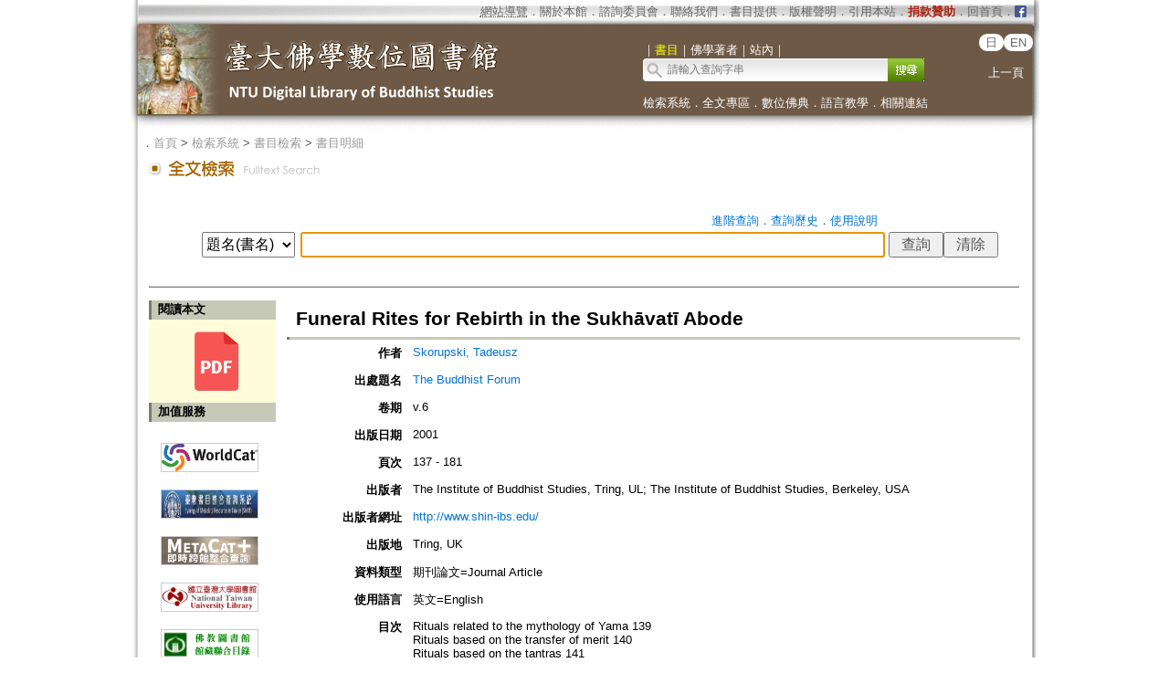

--- FILE ---
content_type: text/html;charset=utf-8
request_url: https://buddhism.lib.ntu.edu.tw/search/search_detail.jsp?seq=609313&comefrom=authorinfo
body_size: 17410
content:







<html>
<head>

	<!-- Global site tag (gtag.js) - Google Analytics -->
	<script async src="https://www.googletagmanager.com/gtag/js?id=G-W1HN00TY2L"></script>
	<script src="https://buddhism.lib.ntu.edu.tw/common/gtag.js" type="text/javascript"></script>
	<base href="https://buddhism.lib.ntu.edu.tw/" >
	<meta http-equiv="Content-Type" content="text/html; charset=utf-8">
	<meta http-equiv="Access-Control-Allow-Origin" content="*" />
 	<link rel="SHORTCUT ICON" href="images/weblogo.ico">
	<script src="jquery.js" type="text/javascript"></script>
	<script src="jquery-ui.js"></script>
	<script src="javascript.js" type="text/javascript"></script>
	<link rel="stylesheet" href="jquery-ui.css" />
	
	<link rel=stylesheet type="text/css" href="style_v1.css">
	<link type="text/css" rel="stylesheet" href="lightbox.css">
	<link rel=stylesheet type="text/css" href="dropdown-menu.css">
	<script type="text/javascript" src="dropdown-menu.js"></script>
	<link rel=stylesheet type="text/css" href="scrollup.css">
	<script src="scrollup.js" type="text/javascript"></script>
	<script src="jquery.cookie.js"></script>
	<script type="text/javascript" src="jquery.numeric.js"></script>
	<link rel=stylesheet type="text/css" href="style.css"> 
	
	<!--  citation information for google scholar Start-->
	
	
	<link rel="schema.DC" href="http://purl.org/DC/elements/1.1/" />
	<meta name="citation_title" content="Funeral Rites for Rebirth in the Sukhāvatī Abode" \><meta name="DC.title" content="Funeral Rites for Rebirth in the Sukhāvatī Abode" \>
	<meta name="citation_author" content="Skorupski, Tadeusz" \><meta name="DC.creator" content="Skorupski, Tadeusz" />
	<meta name="citation_journal_title" content="The Buddhist Forum" \><meta name="DC.source" content="The Buddhist Forum" />
	<meta name="citation_volume" content="6" \>
	<meta name="citation_date" content="2001" \><meta name="DC.date" content="2001" />
	<meta name="citation_firstpage" content="137"><meta name="citation_lastpage" content="181">
	<meta name="citation_publisher" content="The Institute of Buddhist Studies, Tring, UL; The Institute of Buddhist Studies, Berkeley, USA" \><meta name="DC.publisher" content="The Institute of Buddhist Studies, Tring, UL; The Institute of Buddhist Studies, Berkeley, USA" />
	<meta name="citation_language" content="en" \><meta name="DC.language" content="en" />
	
	<meta name="citation_issn" content="09590596 (P)" \>
	<meta name="citation_abstract_html_url" content="https://www.shin-ibs.edu/research/archived-publications-and-research-projects/the-buddhist-forum/the-buddhist-forum-volume-vi/" \>
	<!--  citation information for google scholar End  -->

	<title>Funeral Rites for Rebirth in the Sukhāvatī Abode</title>
    <script src="common/dexie.js"></script>
 
<script> 
	// 檢索歷史 indexDB 功能
	// 1.開啟 indexedDB
	var db = new Dexie("DLMBS-3");
	db.version(1).stores({
	    searchlist: 'seq,sh,link'
	});
	db.open();
	//db.searchlist.clear(); //清除
	
	// 2.檢核是否有初始值，若沒有自動加入
	var isNoData="N";
	db.searchlist.toCollection().count(function (count) {
		if(count==0){
			isNoData="Y";
		}
	}).then(function () {
		if(isNoData=="Y"){
			db.searchlist.put({seq: "1", sh: "", link:""});
		}
	})
</script> 

	<style>
table thead tr th {color:#000000}
table tbody tr td {color:#000000}
.filter-gif{position:absolute;top:4px;left:15px;}
.filter-content{position:relative;padding:3px 10px 2px 35px;color:#000000;line-height:1.5;}

	.guide-header {
		border: 1px solid #cccccc;
		background-color:#f6f6f6;
		line-height:30px;color:#000000;
		/*border: #cccccc 1px solid;background-color:#f6f6f6;line-height:30px;color:#000000;*/
	}
.header{display:inline-block;margin:1px 3px 1px 3px;width:160px;line-height:30px;
		text-align:center;
		background: #fffefc; /* Old browsers */
		/* IE9 SVG, needs conditional override of 'filter' to 'none' */
		background: url([data-uri]);
		background: -moz-linear-gradient(top,  #fffefc 33%, #dedede 75%); /* FF3.6+ */
		background: -webkit-gradient(linear, left top, left bottom, color-stop(33%,#fffefc), color-stop(75%,#dedede)); /* Chrome,Safari4+ */
		background: -webkit-linear-gradient(top,  #fffefc 33%,#dedede 75%); /* Chrome10+,Safari5.1+ */
		background: -o-linear-gradient(top,  #fffefc 33%,#dedede 75%); /* Opera 11.10+ */
		background: -ms-linear-gradient(top,  #fffefc 33%,#dedede 75%); /* IE10+ */
		background: linear-gradient(to bottom,  #fffefc 33%,#dedede 75%); /* W3C */
		filter: progid:DXImageTransform.Microsoft.gradient( startColorstr='#fffefc', endColorstr='#dedede',GradientType=0 ); /* IE6-8 */
		padding:2px 4px 2px 4px;-webkit-border-radius:3px;-moz-border-radius:3px;border-radius:3px;border:1px solid #CCCCCC;color:#000000;
		/*cursor: pointer;*/
		}

.header:hover{display:inline-block;margin:1px 3px 1px 3px;width:160px;;line-height:30px;
		background: #fffefc; /* Old browsers */
		/* IE9 SVG, needs conditional override of 'filter' to 'none' */
		background: url([data-uri]);
		background: -moz-linear-gradient(top,  #efefef 33%, #fffefc 75%); /* FF3.6+ */
		background: -webkit-gradient(linear, left top, left bottom, color-stop(33%,#efefef), color-stop(75%,#fffefc)); /* Chrome,Safari4+ */
		background: -webkit-linear-gradient(top,  #efefef 33%,#fffefc 75%); /* Chrome10+,Safari5.1+ */
		background: -o-linear-gradient(top,  #efefef 33%,#fffefc 75%); /* Opera 11.10+ */
		background: -ms-linear-gradient(top,  #efefef 33%,#fffefc 75%); /* IE10+ */
		background: linear-gradient(to bottom,  #efefef 33%,#fffefc 75%); /* W3C */
		filter: progid:DXImageTransform.Microsoft.gradient( startColorstr='#efefef', endColorstr='#fffefc',GradientType=0 ); /* IE6-8 */
		padding:2px 4px 2px 4px;-webkit-border-radius:3px;-moz-border-radius:3px;border-radius:3px;border:1px solid #CCCCCC;color:#222222;
		/*cursor: pointer;*/
		}

.line_gray{height:1px;background-color:#868575}
table.classShadowBoxTB tr th{
	line-height:35px;text-align:center; background-color: #E2E4E2;
}
.classtitle{cursor:pointer;color:#000000}
.classdot {position:relative;float:right;top:5px;line-height: 31px;}
a.showclassshadow			{position:relative;float:right;padding-top:5px;font-size: 10pt;color:#0074d8;decoration:none;}
a.showclassshadow:link		{color:#0074d8;text-decoration:none}
a.showclassshadow:hover		{color:#0074d8;text-decoration:underline;}
a.showclassshadow:active	{color:#0074d8;text-decoration:underline;}
a.showclassshadow:visited	{color:#0074d8}
.classshadow{display:none;}
.input {
	color:#000000;font-size:16px;height:28px;font-family: arial, ,新細明體 , sans-serif, Microsoft JhengHei;
	/*color:#000000;font-size: 16px;height:24px;font-family: arial, ,新細明體 , sans-serif, Microsoft JhengHei;*/
}
	</style>
<script language="javascript">
<!--
	$(function(){
			$(document).on("click","#correctkeywordbutton", function (e) {

		        if($("#othormemo").val()==""){
		            alert("請輸入您的說明！");
		            $("#othormemo").focus();
		            return false;
		        }
				
				if($("#username").val()==""){
					alert("請輸入您的姓名!");  
					$("#username").focus();
					return false;	
				}
				
				if($("#useremail").val()==""){
					alert("請輸入電子信箱!");  
					$("#useremail").focus();
					return false;	
				}
                
                //$('#modifybox').css('display','none');
                //$('#shadowing').css('display','none');

			  	$.ajax({
			  		url:"correctbibliography",
			  		//data:{"lan":"tw","fixinfo":"all","seq":$("#correctseq").val(),"topic":encodeURI($("#topic").val()),"author":encodeURI($("#author").val()),"source_topic":encodeURI($("#source_topic").val()),"archive":encodeURI($("#archive").val()),"press_time":encodeURI($("#press_time").val()),"page":encodeURI($("#page").val()),"seriesname":encodeURI($("#seriesname").val()),"seriessubsidiary":encodeURI($("#seriessubsidiary").val()),"seriesno":encodeURI($("#seriesno").val()),"publisher":encodeURI($("#publisher").val()),"publisherurl":encodeURI($("#publisherurl").val()),"publisher_location":encodeURI($("#publisher_location").val()),"media_type":encodeURI($("#media_type").val()),"biliography_language":encodeURI($("#biliography_language").val()),"remark":encodeURI($("#remark").val()),"remarkcontent":encodeURI($("#remarkcontent").val()),"keyword":encodeURI($("#keyword").val()),"summary":encodeURI($("#summary").val()),"tablecontent":encodeURI($("#tablecontent").val()),"pressmark":encodeURI($("#pressmark").val()),"othormemo":encodeURI($("#othormemo").val()),"username":encodeURI($("#username").val()),"useremail":encodeURI($("#useremail").val()),"usertel":encodeURI($("#usertel").val()),"isbn":encodeURI($("#isbn").val()),"issn":encodeURI($("#issn").val()),"isrc":encodeURI($("#isrc").val()),"edition":encodeURI($("#edition").val()),"doi":encodeURI($("#doi").val())},
			  		data:{"lan":"tw","fixinfo":"all","seq":$("#correctseq").val(),"othormemo":encodeURI($("#othormemo").val()),"username":encodeURI($("#username").val()),"useremail":encodeURI($("#useremail").val()),"usertel":encodeURI($("#usertel").val())},
			  		type:"post",
			  		dateType:"jason",
			  		error:function(){console.log("")},
			  		success:function(){console.log("")}
			  	}).done(function(data) {
			  		
	  	  			var jsonInfo = $.parseJSON("["+unescape(data)+"]");
					var msg=jsonInfo[0].msg;
					var errormsg=jsonInfo[0].errormsg;
					var erroritemid=jsonInfo[0].erroritemid;

					//有錯誤訊息就停住
					if(errormsg!=undefined && errormsg!=""){
	                    alert(errormsg);
	                    if(erroritemid!=undefined && erroritemid!="") $("#"+erroritemid).focus();
                    }else{
                        $('#modifybox').css('display','none');
                        $('#shadowing').css('display','none');
                    	alert(msg);
                    }
					
			  	});
			});

			
			$("#checkallSearchHistory").click(function() {
				checkAllBox($(this).prop('checked'),$("#classShadowBoxSearchHistory"),"checkboxHistorys");
			})
	} );

	var isADV=false;	
//-->
</script>
</head>
<body>
<table align="center" class="MainPanel">
    <tr>
	<td valign="top" colspan="3" class="MainPanelHeader">
<!-- Google Tag Manager (noscript) -->
<noscript><iframe src="https://www.googletagmanager.com/ns.html?id=GTM-5FJ7CL7"
height="0" width="0" style="display:none;visibility:hidden"></iframe></noscript>
<!-- End Google Tag Manager (noscript) -->

<div align='center'><input type='hidden' name='choose' id='choose' value='SearchForm1'>
	<table border='0' width='995' cellspacing='0' cellpadding='4' height='148'>
		<tr>
			<td height='25' colspan='3' align="right">
			<table border='0' cellpadding='0' cellspacing='0' style='margin-right:10px;'>
			     <tr>
			         <td style='font-size:10pt' align='right'>
			             <font size='2' color='#FFFFFF'><acronym title='Copyright'><a class='topheader' href='aboutus/sitemap.jsp'>網站導覽</a></acronym></font><font color='#676767'>．<a class='topheader' href='aboutus/aboutus.jsp'>關於本館</a>．<a class='topheader' href='aboutus/consultants.jsp'>諮詢委員會</a>．<a class='topheader' href='aboutus/contactus.jsp'>聯絡我們</a>．<a class='topheader' href='aboutus/search_reg.jsp'>書目提供</a>．<a class='topheader' href='aboutus/copyright.jsp'>版權聲明</a>．<a class='topheader' href='aboutus/cite.jsp'>引用本站</a>．<a class='topheader' href="aboutus/donate.jsp"><font size='2' color='#AA2211'><b>捐款贊助</b></font></a>．<a class='topheader' href='./index.jsp'>回首頁</a>．
			         </td>
			         <td width="13px"><a href='https://www.facebook.com/DLMBS/' target='_blank'><img src='images/dot/facebooklogo.png' width='100%'></a></td>
			     </tr>
			</table>
			</td>
		</tr>
		<tr>
			<td width='549' rowspan='2'><a href='https://buddhism.lib.ntu.edu.tw/index.jsp'><img src='https://buddhism.lib.ntu.edu.tw/images/headlogolink.gif' border=0></a></td>
			<td valign='bottom' height='45'><font style='font-size:10pt' color='#FFFFFF'>｜<span id='S1' style='color:yellow'>書目</span>｜<span id='S2'>佛學著者</span>｜<!-- <span id='S3'>中國佛教美術論文</span>｜ --><span id='S4'>站內</span>｜</font><br>
			<div id='searchpanel'>
				<form name='SearchForm1' id='SearchForm1' method='get' action='search/default.jsp' style='margin-top:0px;margin-bottom:0px;'>
				<table border='0' cellspacing='0' cellpadding='0'>
					<tr><td width='250' height='25' background='https://buddhism.lib.ntu.edu.tw/images/search-input.gif' align='left'><input name='q' type='text' size='33' style='border: 0px none;background-color: transparent;font-size: 12; margin-left:25' onkeydown='if(window.event.keyCode==13) $("#SearchForm1").submit()' placeholder='請輸入查詢字串'></td>
						<td><button type='submit' onclick='$('#SearchForm1').submit()' onmouseover="this.style.cursor='pointer';" onmouseout="this.style.cursor='auto';" style="border:0px solid #000000;width:40px;height:25px;background-image:url('https://buddhism.lib.ntu.edu.tw/images/search-submit.gif');">&nbsp;</button></td>
					</tr>
				</table>
				</form>
			</div>
			</td>
			<td width='65' valign='top' align=center>
				<div style='margin-top: 7'><b><font size='2' color='#FFFFFF' face='Arial'>
                	<span class="badge-version"><a href='../jp/index.jsp'>日</a></span><span class="badge-version"><a href='../en/index.jsp'>EN</a></span></font></b>
					<!--<a class='select' href='../DLMBS/en/'>English</a></font></b>-->
                    <br><br><a class='select' href='javascript:history.go(-1);'>上一頁</a></div>
			</td>
		</tr>
		<tr>
			<td width='426' colspan='2' height='40' style='font-size:10pt'><font color='#FFFFFF'><a class='select' href='./search/'>檢索系統</a>．<a class='select' href='./fulltext/'>全文專區</a>．<a class='select' href='./sutra/'>數位佛典</a>．<a class='select' href='./lesson/'>語言教學</a>．<a class='select' href='./website/'>相關連結</a></font></td>
		</tr>
		<tr>
			<td width='549' height='15'></td>
			<td width='426' height='15' colspan='2'></td>
		</tr>
	</table>
</div>

        

<script language="javascript">
function setChoose(span){
	$("#S1").css("color","#FFFFFF");
	$("#S2").css("color","#FFFFFF");
	$("#S3").css("color","#FFFFFF");
	$("#S4").css("color","#FFFFFF");
	$("#"+span).css("color","yellow");
}

$(function(){	
	$("#S1").click(function(){
		$("#choose").val("SearchForm1");
		setChoose("S1");
		$("#searchpanel").html("<form name='SearchForm1' id='SearchForm1' method='get' style=\"margin-top:0px;margin-bottom:0px;\" action='search/default.jsp'><table border='0' cellspacing='0' cellpadding='0'><tr><td width='250' height='25' background='https://buddhism.lib.ntu.edu.tw/images/search-input.gif' align='left'><input name='q' type='text' size='33' style='border: 0px none;background-color: transparent;font-size: 12; margin-left:25' onkeydown='if(window.event.keyCode==13) $(\"#SearchForm1\").submit()' placeholder=\"請輸入查詢字串\"></td><td><button type='submit' onclick=\"$('#SearchForm1').submit()\" onmouseover=\"this.style.cursor='pointer';\" onmouseout=\"this.style.cursor='auto';\" style=\"border:0px solid #000000;width:40px;height:25px;background-image:url('https://buddhism.lib.ntu.edu.tw/images/search-submit.gif');\">&nbsp;</button></td></tr></table></form>");
	});
	$("#S1").mouseover(function() {
		this.style.color="yellow";
		this.style.cursor="pointer";
	});
	$("#S1").mouseout(function() {
		if($("#choose").val()!="SearchForm1") this.style.color="#FFFFFF";
	});
	
	$("#S2").click(function(){
		$("#choose").val("SearchForm2");
		setChoose("S2");
		$("#searchpanel").html("<form name='SearchForm2' id='SearchForm2' method='POST' style=\"margin-top:0px;margin-bottom:0px;\" action='https://buddhism.lib.ntu.edu.tw//author/authorlist.jsp'><table border='0' cellspacing='0' cellpadding='0'><input type='hidden' name='cboAuthorQryRule' value='part'><tr><td width='250' height='25' background='https://buddhism.lib.ntu.edu.tw/images/search-input.gif' align='left'><input name='txtAuthorQryString' id='txtAuthorQryString' type='text' size='33' style='border: 0px none;background-color: transparent;font-size: 12; margin-left:25' onkeydown='if(window.event.keyCode==13) $(\"#SearchForm2\").submit()' placeholder=\"請輸入查詢字串\"></td><td><button type='submit' onclick=\"$('#SearchForm2').submit()\" onmouseover=\"this.style.cursor='pointer';\" onmouseout=\"this.style.cursor='auto';\" style=\"border:0px solid #000000;width:40px;height:25px;background-image:url('https://buddhism.lib.ntu.edu.tw/images/search-submit.gif');\">&nbsp;</button></td></tr></table></form>");
	});
	$("#S2").mouseover(function() {
		this.style.color="yellow";
		this.style.cursor="pointer";
	});
	$("#S2").mouseout(function() {
		if($("#choose").val()!="SearchForm2") this.style.color="#FFFFFF";
	});
	
	$("#S3").click(function(){
		$("#choose").val("SearchForm3");
		setChoose("S3");
		$("#searchpanel").html("<form name='SearchForm3' id='SearchForm3' method='POST' style=\"margin-top:0px;margin-bottom:0px;\" action='http://140.112.115.46/paper/user/general_01.asp'><table border='0' cellspacing='0' cellpadding='0'><input type='hidden' name='step' value='1'><input type='hidden' name='search_type' value='不限欄位'><tr><td width='250' height='25' background='https://buddhism.lib.ntu.edu.tw/images/search-input.gif' align='left'><input name='search_text' id='search_text' type='text' size='33' style='border: 0px none;background-color: transparent;font-size: 12; margin-left:25' onkeydown='if(window.event.keyCode==13) $(\"#SearchForm3\").submit()' placeholder=\"請輸入查詢字串\"></td><td><button type='submit' onclick=\"$('#SearchForm3').submit()\" onmouseover=\"this.style.cursor='pointer';\" onmouseout=\"this.style.cursor='auto';\" style=\"border:0px solid #000000;width:40px;height:25px;background-image:url('https://buddhism.lib.ntu.edu.tw/images/search-submit.gif');\">&nbsp;</button></td></tr></table></form>");
	});
	$("#S3").mouseover(function() {
		this.style.color="yellow";
		this.style.cursor="pointer";
	});
	$("#S3").mouseout(function() {
		if($("#choose").val()!="SearchForm3") this.style.color="#FFFFFF";
	});
	
	$("#S4").click(function(){
		$("#choose").val("SearchForm4");
		setChoose("S4");
		$("#searchpanel").html("<form name='SearchForm4' id='SearchForm4' method='get' style=\"margin-top:0px;margin-bottom:0px;\" action='https://www.google.com/search'><table border='0' cellspacing='0' cellpadding='0'><input type=hidden name=sitesearch value='http://buddhism.lib.ntu.edu.tw'><tr><td width='250' height='25' background='https://buddhism.lib.ntu.edu.tw/images/search-input.gif' align='left'><input name='as_q' id='as_q' type='text' size='33' style='border: 0px none;background-color: transparent;font-size: 12; margin-left:25' onkeydown='if(window.event.keyCode==13) $(\"#SearchForm4\").submit()' placeholder=\"請輸入查詢字串\"></td><td><button type='submit' onclick=\"$('#SearchForm4').submit()\" onmouseover=\"this.style.cursor='pointer';\" onmouseout=\"this.style.cursor='auto';\" style=\"border:0px solid #000000;width:40px;height:25px;background-image:url('https://buddhism.lib.ntu.edu.tw/images/search-submit.gif');\">&nbsp;</button></td></tr></table></form>");
	});
	$("#S4").mouseover(function() {
		this.style.color="yellow";
		this.style.cursor="pointer";
	});
	$("#S4").mouseout(function() {
		if($("#choose").val()!="SearchForm4") this.style.color="#FFFFFF";
	});
})
</script>
</td>
    </tr>
    <tr>
        <td class="MainPanelLeft"></td>
        <td class="MainPanelCenter">
        <!------------------------------ 主要網頁內容 Start ------------------------------>
        <!------------------------------ 1.指南 Start ------------------------------>
        <div class="guide">．<a href="./index.jsp" class="guide">首頁</a> > <a class="guide" href="search">檢索系統</a> > <a class="guide" href="search/default.jsp">書目檢索</a> > <a class="guide" href="search/search_detail.jsp?seq=609313">書目明細</a></div>
                        
        <!------------------------------ 1.指南  End  ------------------------------>
        <!------------------------------ 2.單元功能選單 Start ------------------------------>
		<table border="0" width="100%">
			<tr>
				<td><a href="search/default.jsp"><img src="images/title/Title_FulltextSearch.gif" border="0"></a></td>
				<td width="85%" valign="bottom">
				<div class="pagetitle">
					&nbsp;</div></td>
				<td width="130" valign="bottom" align="right">

				</td>
			</tr>
		</table><br>
        <!------------------------------ 2.單元功能選單  End  ------------------------------>
        <!------------------------------ 3.單元內容 Start ------------------------------>
		<table border="0" width="100%" cellspacing=4 cellpadding=4>
			<tr>
				<td valign="top" width="980" align="center">
				<!------------------------------ 3.2 單元內容  (中) Start ------------------------------>
			
        <!------------------------------ 1.輸入檢索條件、檢索歷史 Start ------------------------------>
        <form id="formFulltext" method="get" action="search/default.jsp" target="_blank">	
		<div id="isAllowIndexedDBInfo" style="width:810px;margin-left:80px;margin-bottom:10px;display:none;"></div>
		<div align="right" style="margin-right:156px;"><a href="search/searchadvance.jsp" class="extendsearch">進階查詢</a>．<a class="extendsearch" href="javascript:void(0);" onclick="setClassShadowBoxSearchHistory3();showshadow('classShadowBoxSearchHistory');">查詢歷史</a>．<a class="extendsearch" href="search/help.jsp" target="_blank">使用說明</a></div>
		<table border="0" align="center" style="width:100%"><!-- margin-left:10px;min-width:1000px;max-width:1000px; -->
			<tr>
				<td align="right" valign="top" width="157px">
					<select id="qf" name="qf" class="input">
							<option value="TOPIC">題名(書名)</option>
							<option value="SOURCETOPIC">出處題名</option>
							<option value="AUTHOR">著者</option>
							<option value="KEYWORD">關鍵詞</option>
							<option value="SUMMARY">摘要</option>
							<option value="TABLECONTENT">目次</option>
							<option value="SERIESNAME">叢書名</option>
							<option value="PRESSMARK">ISBN/ISSN</option>
							<option value="all">不限欄位</option>
							<!-- <option value="ARCHIVE">卷期</option> -->
					</select>
				</td>
				<td align="right" valign="top" width="640px">
				<input type="text" name="q" id="q" value="" height="30px" class="input" style="width:640px;">
					<!-- style="color:#000000;font-size: 22px;height:40px;font-weight: bold;font-family: arial, ,新細明體 , sans-serif, Microsoft JhengHei;" -->
				</td>
				<td valign="top" width="140px"><input type="submit" id="submit" value="查詢" style="font-size: 16px; height:28px; width:60px; font-weight: normal;"><input type="button" name="reset" value="清除" onClick="$('#qf').val('all');$('#q').val('');$('#q').focus()" style="font-size: 16px; height:28px; width:60px; font-weight: normal;"></td>
			</tr>
		</table>
		</form>
        <!------------------------------ 1.輸入檢索條件、檢索歷史   End  ------------------------------>
        
				<!------------------------------ 3.2 單元內容  (中) End ------------------------------>
				</td>

			</tr>
		</table>
		<hr style="width: 98%; border-top:0.3px #D5D5D5 solid;" noshade="noshade" >
        
        
                      
		<table border="0" width="100%" height="300" cellspacing=4 cellpadding=4>
			<tr>
				<td width="140" valign="top" height="800">
				<!------------------------------ 3.1 單元內容 (左) Start ------------------------------>
				
				<table id="fulltextpanel" style="display:none" border="0" cellspacing="0" cellpadding="0" width="100%" style="margin-bottom:30px;">
					<tr><td style="width:3px;background-color:#7C7F63;"></td>
						<td style="width:7px;background-color:#C6C8B8;"></td>
						<td style="background-color:#C6C8B8;height:21px;line-height:18px;font-size:10pt;font-weight:bold;color:#000000">閱讀本文</td></tr>
					<tr><td colspan="3" style="background-color:#FFFCD9" valign="middle">
					<div id="fulltextdownload" style="margin-top:10px;margin-left:10px;line-height:30px;display:none;text-align:center"></div><br>
					</td></tr>
				</table>



				<table border=0 cellspacing=0 cellpadding=0  width=100%>
					<tr><td style="width:3px;background-color:#7C7F63;"></td>
						<td style="width:7px;background-color:#C6C8B8;"></td>
						<td style="background-color:#C6C8B8;height:21px;line-height:18px;font-size:10pt;font-weight:bold;color:#000000">加值服務</td></tr>
				</table>
				
				<div style="margin-bottom:40px;margin-top:10px;">
					<table border=0>
						<tr><td><a id="worldcat1" target="_blank" class="extendsearch" title="WorldCat" style="display:none;margin-left:10px;"><img src="images/logo/worldcat.gif" style="border:#cccccc 1px solid;width:105px;height:30px;margin-top:10px;"></a></td></tr>
						<tr><td><a id="metadatancl" target="_blank" class="extendsearch" title="臺灣書目整合查詢系統" style="display:none;margin-left:10px;"><img src="images/logo/metadatancl.gif" style="border:#cccccc 1px solid;width:105px;height:30px;margin-top:15px;"></a></td></tr>
						<!-- <tr><td><a id="muse1" target="_blank" class="extendsearch" title="MUSE 電子資源整合檢索系統" style="display:none;margin-left:10px;"><img src="images/logo/ntumuse.gif" style="border:#cccccc 1px solid;width:105px;height:30px;margin-top:15px;"></a></td></tr> -->
						<tr><td><a id="metacat1" target="_blank" class="extendsearch" title="Met@Cat 整合查詢館藏服務系統(臺灣)" style="display:none;margin-left:10px;"><img src="images/logo/metacat2017.png" style="border:#cccccc 1px solid;width:105px;height:30px;margin-top:15px;"></a></td></tr>
						<tr><td><a id="ntulib1" target="_blank" class="extendsearch" title="NTULIB 國立臺灣大學圖書館" style="display:none;margin-left:10px;"><img src="images/logo/bg-btn-ntulib.png" style="border:#cccccc 1px solid;width:105px;height:30px;margin-top:15px;"></a></td></tr>
						<tr><td><a id="libjoin" target="_blank" class="extendsearch" title="佛教圖書館館藏聯合目錄" style="display:none;margin-left:10px;"><img src="images/logo/logo-joinlib.gif" style="border:#cccccc 1px solid;width:105px;height:30px;margin-top:15px;"></a></td></tr>
						<tr><td><a id="ndds" target="_blank" class="extendsearch" title="NDDS 全國文獻傳遞系統" style="margin-left:10px;" href="https://ndds.stpi.narl.org.tw/"><img src="images/logo/NDDS.png" style="border:#cccccc 1px solid;width:105px;height:30px;margin-top:15px;"></a></td></tr>						
					</table>
					<!-- 
					<a id="worldcat" target="_blank" class="extendsearch" title="WorldCat" style="display:none;margin-left:30px;"><img src="images/logo/worldcat.gif" style="border:#cccccc 1px solid;width:105px;height:30px;margin-top:3px;"> WorldCat</a>
					<a id="muse" target="_blank" class="extendsearch" title="MUSE" style="display:none;margin-left:30px;"><img src="images/logo/ntumuse.gif" style="border:#cccccc 1px solid;width:105px;height:30px;margin-top:3px;"> MUSE電子資源整合檢索系統</a>
					<a id="union" target="_blank" class="extendsearch" title="Union List of Serials 全國西文期刊聯合目錄" style="display:none;margin-left:30px;"><img src="images/logo/union.gif" style="border:#cccccc 1px solid;width:105px;height:30px;margin-top:3px;"> Union List of Serials (Taiwan)</a>
					<a id="metacat" target="_blank" class="extendsearch" title="Met@Cat" style="display:none;margin-left:30px;"><img src="images/logo/metacat.png" style="border:#cccccc 1px solid;width:105px;height:30px;margin-top:3px;"> 臺灣圖書館整合查詢系統</a>
					<a id="ntulib" target="_blank" class="extendsearch" title="NTULIB 國立臺灣大學圖書館" style="display:none;margin-left:30px;"><img src="images/logo/ntulib.png" style="border:#cccccc 1px solid;width:105px;height:30px;margin-top:3px;"> 國立臺灣大學圖書館</a>
					 -->
				</div>

				<table border=0 cellspacing=0 cellpadding=0  width=100%>
					<tr><td style="width:3px;background-color:#7C7F63;"></td>
						<td style="width:7px;background-color:#C6C8B8;"></td>
						<td style="background-color:#C6C8B8;height:21px;line-height:18px;font-size:10pt;font-weight:bold;color:#000000">書目管理<!-- 及分享 --></td></tr>
				</table>
				<table border=0 cellspacing=2 cellpadding=3  style="margin-top:10px;">
					<tr><td><img style="margin-left:10px;width:18px;" src="images/logo/logo-export.png"></td><td><a name="btn-bookexport" href="javascript:void(0)" onclick="exportbooks()" class="extendsearch">書目匯出</a></td></tr>
				</table>
				<!------------------------------ 3.1 單元內容 (左)  End  ------------------------------>
				</td>
				<td valign="top" width="840" align="center">                     
				<!------------------------------ 3.2 單元內容  (中) Start ------------------------------>
                <table border=0 cellspacing=0 cellpadding=0 width=100%>
                    <tr><td></td>
                        <td></td>
                        <td style="height:40px;line-height:40px;font-size:16pt;font-weight:bold;color:#000000"><!-- 書目明細 -->Funeral Rites for Rebirth in the Sukhāvatī Abode</td></tr> 
                    <tr><td style="width:3px;background-color:#7C7F63;"></td>
                        <td style="width:7px;background-color:#C6C8B8;"></td>
                        <td style="background-color:#C6C8B8;height:3px;"></td></tr>
                </table>

                 <table width="100%" border=0 cellpadding="6" cellspacing="6" bordercolor="#CCCCCC" style="BORDER-COLLAPSE: collapse;color:#000000">
                  <tbody>
                          <tr><th width="120px"  valign="top" align="right">作者</th><td  valign="top">
                                  
                                                <a href="author/authorinfo.jsp?ID=18868&comefrom=bookdetail" target="_blank" class="extendsearch">Skorupski, Tadeusz</a>
                                     
                          </td></tr>
        
                      
	                  
	                  
	                  <tr><th width="120px"  valign="top" align="right">出處題名</th><td  valign="top">
	                       
                               <a href='journal/journaldetail.jsp?seq=1348&comefrom=bookdetail' target="_blank" class="extendsearch">The Buddhist Forum</a>	                       
	                       
	                  </td></tr>
                          
                      
                      
                            <tr><th width="120px"  valign="top" align="right">卷期</th><td  valign="top">v.6</td></tr>
                          

                      
    	                  <tr><th width="120px"  valign="top" align="right">出版日期</th><td  valign="top">2001</td></tr>
                        
                      
                                
	                       <tr><th width="120px"  valign="top" align="right">頁次</th><td  valign="top">137 - 181</td></tr>
                        
	                  
                            
	                       <tr><th width="120px"  valign="top" align="right">出版者</th><td  valign="top">The Institute of Buddhist Studies, Tring, UL; The Institute of Buddhist Studies, Berkeley, USA</td></tr>
                        
	                  
                           
		                  <tr><th width="120px"  valign="top" align="right">出版者網址</th><td  valign="top">
    		                   <a href="http://www.shin-ibs.edu/" target="_blank" class="extendsearch">http://www.shin-ibs.edu/</a> 
		                  </td></tr>
                        
	                  
                           
	                       <tr><th width="120px"  valign="top" align="right">出版地</th><td  valign="top">Tring, UK</td></tr>
                        

                        
                      
                        
                      
                        
                      
                           
	                       <tr><th width="120px"  valign="top" align="right">資料類型</th><td  valign="top">期刊論文=Journal Article</td></tr>
                        
                      
                           
	                       <tr><th width="120px"  valign="top" align="right">使用語言</th><td  valign="top">英文=English</td></tr>
                        
                      
                        
                      
                        
                      
                      
                      
                      
                      
                      

                      

                      

                      
	                  
                      
                      
                           
                            <tr><th width="120px"  valign="top" align="right">目次</th><td  valign="top">Rituals related to the mythology of Yama 139<br>Rituals based on the transfer of merit 140<br>Rituals based on the tantras 141<br>The funerary rites for rebirth in the Sukhāvatī abode 142<br>TRANSFERENCE OF CONSCIOUSNESS 145<br>Transference of consciousness at the time of death 152<br>Administering the transference of consciousness to other people 152<br>LIBERATION THROUGH HEARING IN THE INTERMEDIATE STATE (BAR DO THOS GROL) 154<br>THE CREMATION CEREMONY (RO SREG) 156<br>Treatment of the body 156<br>Preparation of the cremation site 157<br>The cremation homa 160<br>Concluding rites 168<br>Disposal of the ashes 170<br>Casting tsha tshas 171<br>Relevant instructions 171<br>RITUAL WITH AN EFFIGY-CARD (BYANG CHOG) 172<br>Arrangement 172<br>Summoning the consciousness 172<br>Removal of obstructive spirits 174<br>Demarcating a protective boundary 175<br>Purification from sins 175<br>Lustration 176<br>Instructions and consecrations 177<br>Presentation of food and auspicious emblems 179<br>Final instruction 180</td></tr>
                      
                      
                      
                      
                           
	                       <tr><th width="120px"  valign="top" align="right">ISSN</th><td  valign="top">09590596 (P)</td></tr>
                      
                      
                      
                      
                      
 
                      
		      
                      
		      
                                           
                    
                      
                     
                      

                        
                      

                      
                        

                     
                      

                        
                      
	                 <tr><th width="120px"  valign="top" align="right">點閱次數</th><td  valign="top">450</td></tr>


                       
                           
	                       <tr><th width="120px"  valign="top" align="right">建檔日期</th><td  valign="top">2021.03.28</td></tr>
                      
	                  
                           
                           <tr><th width="120px"  valign="top" align="right">更新日期</th><td  valign="top">2021.03.30</td></tr>
                        
	                 

	                        
                 </tbody>
                </table>
                
                <br><br><br>



				<style>
				table #bookdetail {color:#000000};
				table TBODY TR TH span {color:#000000};
				table #bookdetail TBODY TR TD span {color:#000000};
				</style>
				
				 <TABLE id="bookdetail" width="100%" border=0 cellpadding="6" cellspacing="6" bordercolor="#CCCCCC" style="BORDER-COLLAPSE: collapse;color:#000000">
				  <TBODY>
				  <TR valign="top"><!-- 
				    <TH width="120px"><div align="right" style="color:#000000">序號</div></TH>
				    <TD><span id="seq" style="color:#000000">609313</span></TD> -->
				 </TR>
				 </TBODY>
				</TABLE>
				
				<div align="right" style="margin-right:12px;"><a href="javascript:void(0)" onclick="scrollto(0);$('#modifybox').css('left',($(window).width()/2-375));$('#modifybox').css('display','block');$('#shadowing').css('display','block');$('#othormemo').focus();" class="extendsearch"><!-- 資料修正 <img src="images\dot\supplyinfo.jpg"> --><img style="margin-left:30px;margin-top:10px;" src="images/logo/bg-btn-edit.png"></a></div>

                <!-- 募款資訊 start -->
                <br><br><br><br><div align="left"><a href="aboutus/donate.jsp"><img alt="" src="images/banner/donatebanner2017.png" style="border: 1px solid #8E8E8E" width="80%"></a></div>
                <!-- 募款資訊 end -->
        
				<!------------------------------ 3.2 單元內容  (中) End ------------------------------>
				</td>

			</tr>
		</table>
        <!------------------------------ 3.單元內容 Start ------------------------------>

        <br><br><br>

        <!------------------------------ 主要網頁內容  End  ------------------------------>
	
		<form name="formQuery" id="formQuery" method="get" action="search/default.jsp" target="_blank">
		<input type="hidden" name="q" id="qq" >
		</form>
			<div align="center">建議您使用 Chrome, Firefox, Safari(Mac) 瀏覽器能獲得較好的檢索效果，IE不支援本檢索系統。</div><br>
        </td>
        <td class="MainPanelRight"></td>
    </tr>
    <tr>
        <td colspan="3" class="MainPanelFooter"><script src="footer.js" type="text/javascript"></script></td>
    </tr>
</table>
<div id="shadowing"></div>
<div id="msgbox" class="loginbox">
	<p align=center id="msgboxtitle"><b>提示訊息</b></p>
	<p style="line-height:20px;padding-left:15px;padding-right:15px;text-align:left;color:#000000" align="center">您即將離開本網站，連結到<span id="ExternalFulltextSite"></span>，此資料庫或電子期刊所提供之全文資源，當遇有網域限制或需付費下載情形時，將可能無法呈現。
	<p align="center"><input type="button" id="gotoFulltextLink" value="確定前往" onclick="$('#msgbox').css('display','none');$('#shadowing').css('display','none');window.open($('#ExternalFulltextURL').html(),'_blank');" class="ui-button"><input type="button" value="取消前往" onclick="$('#msgbox').css('display','none');$('#shadowing').css('display','none')" class="ui-button"><!-- <br><br><input type="checkbox" value="">我已詳閱訊息，請不用再提醒！ --></p>
	<span id="ExternalFulltextURL" style="display:none"></span>
</div>
<div id="modifybox" class="modifybox">
<div style="position:relative;float:right;top:10px;right:10px;cursor:pointer;line-height: 31px;"><img src="images/dot/cancel.png" onclick="$('#modifybox').css('display','none');$('#shadowing').css('display','none');"></div>
	<form>
	<p align=center id="msgboxtitle"><font size="2" color="#000000"><b>修正書目錯誤</b></font></p>
	<p align=center><font size="2" color="#000000">請直接於下方表格內刪改修正，填寫完正確資訊後，點擊下方送出鍵即可。<br>(您的指正將交管理者處理並儘快更正)</font></p>
	<p style="line-height:20px;padding-left:15px;padding-right:15px;text-align:left;color:#000000" align="center">
				 <TABLE id="bookdetailmodify" width="100%" border=0 cellpadding="2" cellspacing="0" bordercolor="#CCCCCC" style="BORDER-COLLAPSE: collapse;color:#000000">
				  <TR valign="top">
				    <TH width="120px"><div align="right" style="color:#000000">序號</div></TH>
				    <TD><span id="seq" style="color:#000000">609313</span></TD>
				  </TR>
				</TABLE>
	</p><input type="hidden" id="correctseq" name="correctseq" value="609313"><input type="hidden" id="lan" name="lan" value="tw">
	<p align="center"><input id="correctkeywordbutton" type="button" value="送出" class="ui-button"><input type="reset" value="復原" class="ui-button"></p>
	</form>
</div>
<style>
		


	.loginboxheader{
	background-color: #AA2211;
	padding: 2;
	text-align:center;
	margin:1;
	width:100%;
	height:40px;
	line-height:40px;
	-webkit-border-radius:5px;
	-moz-border-radius:5px;
	}
	.loginbox{
	display: none;
	position: fixed;
	top: 20%;
	left: 35%;
	width: 400px;
	height: 200px;
	padding: 0;
	margin:0;
	border: 1px solid #DEDEDE;
	background-color: white;
	z-index:11;
	line-height:24px;
	-webkit-border-radius:5px;
	-moz-border-radius:5px;
	border-radius:10px;

}
.modifybox{
	display: none;
	position: absolute;
	top: 10%;
	left: 20%;
	width: 750px;
	padding: 0;
	margin:0;
	border: 1px solid #DEDEDE;
	background-color: white;
	z-index:11;
	line-height:24px;
	-webkit-border-radius:5px;
	-moz-border-radius:5px;
	border-radius:10px;

}
</style>

<div id="classShadowBoxSearchHistory" class="classShadowBox">
	<div class="classShadowBoxHeader">查詢歷史<span class="classShadowBoxClose" onClick="closeshadow('classShadowBoxSearchHistory');"></span></div>
	<div class="classShadowBoxHeaderContent">
		<div align="right"><a href="search/searchlibrary.jsp" target="_blank" class="extendsearch">檢索欄位代碼說明</a></div>
		<table width="100%" cellpadding="0" cellspacing="1" class="classShadowBoxTB">
			<thead>
			<tr><td colspan="3"  class="line_gray"></td></tr>
			<tr><th style="width:50px;"><input type="checkbox" id="checkallSearchHistory"></th><th>檢索策略<!-- 查詢條件 --></th><th style="width:50px;">瀏覽</th></tr>
			<tr><td colspan="3"  class="line_gray"></td></tr>
			</thead>
			<tbody></tbody>
		</table>
	</div><br><br><br>
	<div style="text-align:center">
		<input type="button" value="刪除" onClick="removeIndexedDBValues()" class="ui-button"><input type="button" value="取消" name="cancel" onClick="$('#checkallSearchHistory').prop('checked',false);checkAllBox(false,$('#classShadowBoxSearchHistory'),'checkboxHistorys');" class="ui-button">
	</div><br>
</div>	

<script>

$("#q").val("");
$("#q").focus();
$("#isAllowIndexedDBInfo").html(isAllowIndexedDBInfo);
$("#isAllowIndexedDBInfo").css("display","block");

if(""==""){
	$("#qf").selectedIndex = 0;
}else{
	$("#qf").val("");
}


//共用涵式：尋找classShadowBox內的checkbox,設定所有的checkbox被勾選或取消勾選
function checkAllBox(isChecked,classShadowBox,checkBoxName){
    classShadowBox.each(function() {  
    	classShadowBox.find("input[name='" + checkBoxName + "']").prop('checked', isChecked);                 
    })	
}

function closeshadow(classShadow){
	document.getElementById(classShadow).style.display='none';
	document.getElementById('shadowing').style.display='none';
}

function showshadow(classShadow){		
	document.getElementById(classShadow).style.display='block';
	document.getElementById('shadowing').style.display='block';
}

function setClassShadowBoxSearchHistory3(){
	var stringSH=$("#currentSH").val();
	var stringLINK=$("#currentLINK").val();
  	var tbodyinfo="";

    if(stringSH!="" && stringSH!=null){
  	    var arraySH=stringSH.split("$$$");
  	    var arrayLINK=stringLINK.split("$$$");
		for(i=0;i<arraySH.length;i++){
			var advcookieseq="";
			if(arrayLINK[i].indexOf("&adv=true")>0) advcookieseq="&advcookieseq="+i;	//若是進階檢索，則加入進階檢索的cookie序號，以便進行處理，來顯示檢索策略
			tbodyinfo=tbodyinfo+"<tr><td style=\"height:35px;text-align:center\">"+(i+1)+"<input type=\"checkbox\" name=\"checkboxHistorys\" value=\""+i+"\"></td><td style=\"line-height:18px;\">"+arraySH[i]+"</td><td style=\"text-align:center\"><a href=\""+arrayLINK[i]+advcookieseq+"\" class=\"extendsearch\">瀏覽</a></td></tr>";	
			tbodyinfo=tbodyinfo+"<tr><td colspan=\"3\"  class=\"line_gray\"></td></tr>";
		}
		$("#classShadowBoxSearchHistory table tbody").html(tbodyinfo);
    }else{//沒有資料
    	$("#classShadowBoxSearchHistory table tbody").html("<tr><td colspan=\"3\" style=\"height:150px\" align=\"center\">查無資料</td></tr>");
    }
}

</script>

        <!------------ 以下隱藏 input text 用來處理 indexedDB 資料 start------------>
        <!-- currentCount: --><input type="hidden" name="currentCOUNT" id="currentCOUNT" /><br>
       	<!-- currentSH:  -->  <input type="hidden" name="currentSH" id="currentSH" /><br>
        <!-- currentLINK: --><input type="hidden" name="currentLINK" id="currentLINK" /><br>
        <!------------ 以下隱藏 input text 用來處理 indexedDB 資料 e n d------------>
<script type="text/javascript">


         window.indexedDB = window.indexedDB || window.mozIndexedDB || window.webkitIndexedDB || window.msIndexedDB;
         //var request, db; 

         if(!window.indexedDB){
         	isAllowIndexedDB="0";
         	isAllowIndexedDBInfo="<font size='3' color='#FF0000'>您的瀏覽器不支援儲存資料功能(IndexedDB)，因此無法儲存查詢歷史，請｢更新瀏覽器｣ 或是｢使用其他瀏覽器｣。</font>";
         }
         
       	 //設定檢索歷史初始值
         var arrayIndexedValues;
         db.searchlist.get('1').then(function (searchlist) {	
         	if(searchlist.sh!=undefined){
             	var arraySH=searchlist.sh.split("$$$");
             	var arrayLINK=searchlist.link.split("$$$");
             	$("#currentSH").val(searchlist.sh);
             	$("#currentLINK").val(searchlist.link);
             	if(arraySH.sh!="" && isADV==true){
             		sh=searchlist.sh.split("$$$")[0];
             		showSearchTactics(sh);
             	}
         	}else{
         		console.log("undefined");
         	}
         })

         function removeIndexedDBValues(){

        		if(window.indexedDB==undefined) return false;

        		var SearchIndex=""; //記錄勾選了哪些查詢歷史
        		$("input[name='checkboxHistorys']:checkbox:checked").each(function(i) {
        			SearchIndex=SearchIndex+(SearchIndex==""?"":";")+this.value;
        		});
        		
        		//0.查無資料
        		if(SearchIndex=="") return false;
        		
        		//1.將勾選的資料，從 indexedDB 移除
        		var arraySearchIndex=SearchIndex.split(";");

        		db.searchlist.get('1').then(function (searchlist) {
        			var arraySH=searchlist.sh.split("$$$");
        			var arrayLINK=searchlist.link.split("$$$");

        			
        			for(k=arraySearchIndex.length-1;k>=0;k--){
        				arraySH.splice(arraySearchIndex[k],1);
        				arrayLINK.splice(arraySearchIndex[k],1);
        			}

        			
        			//2.重新組合
        	       	var stringSH="";
        	       	var stringLINK="";
        			for(xyz=0;xyz<arraySH.length;xyz++){
        				stringSH=stringSH+(stringSH==""?"":"$$$")+arraySH[xyz];
        				stringLINK=stringLINK+(stringLINK==""?"":"$$$")+arrayLINK[xyz];				
        			}
        			
        			//3.存入indexedDB
        			$("#currentSH").val(stringSH);
        			$("#currentLINK").val(stringLINK);
        			db.searchlist.put({seq: "1", sh: stringSH, link:stringLINK})

        			//4.重新列出來
        			setClassShadowBoxSearchHistory3();
        		});


        	 } // end removeIndexedDBValues
 
 </script>
<script language="javascript">
<!--

	$(function(){
		//點選檢索歷史，顯示出相關的查詢關鍵
		//從cookie中找出查詢的關鍵字，放到searchhistory中
		/*
		var searchhistoryinfo="";
		var searchkeywordhistoryinfo="";
		var arrayCookie="";
		
		if($.cookie("DLMBS.search.fulltextsearch.searchhistory")!=null && $.cookie("DLMBS.search.fulltextsearch.searchhistory").length>0){
			arrayCookie=$.cookie("DLMBS.search.fulltextsearch.searchhistory").split(",");
		}

		if(arrayCookie.length>0 && arrayCookie[0]!=""){
			for(var i=0;i<arrayCookie.length;i++){
				searchkeywordhistoryinfo="<li class=\"cat-item\"><a href=\"javascript:void(0);\"><img src='images/dot/cancel.png' border='0' class='cursorhand' id='removekeyword' onclick='removesearchhistory(\"" + i + "\")'> <span onclick=\"$('#qq').val('" + arrayCookie[i] + "');$('#formQuery').submit(); \">"+arrayCookie[i]+ "</span></a></li>"+searchkeywordhistoryinfo;
			}					
		}else{
			searchkeywordhistoryinfo="<li class=\"cat-item\"><a href=\"javascript:void(0);\"><br>尚無查詢結果<br><br></a></li>";
		}
	
		$("#searchkeywordhistory").html(searchkeywordhistoryinfo);
		*/
		//===================================================================
			
		var url="jsonbibliography?seq=609313";
		var topic="";
		var arrayauthorseqs;
		var arrayauthors;
		//var authorseq="";
		//var author="";
		var sourcetopic="";
		var seq_journal="";
		var seriesname="";
		var seriessubsidiary="";
		var seriesno="";
		var archive="";
		var presstime="";
		var page="";

		var publisher="";
		var publisherlocation="";
		var publisherurl="";
		var mediatype="";
		var language="";
		var createtime="";
		var modifiedtime="";
		var remark="";
		var remarkcontent="";
		//var arraykeywords="";
		var keyword="";
		var summary="";
		var tablecontent="";
		//var pressmark="";
		var supplier="";
		var seinfo="";
		var bfulltext="";
		var path="";
		
		//2016.9.19加入博碩士論文欄位
		var degree="";
		var seq_school="";
		var institution="";
		var department="";
		var advisor="";
		var publicationyear="";
		
		//2016.12.01 加入isbn,issn,isrc,版本項資訊
		var isbn="";
		var issn="";
		var isrc="";
		var edition="";
		
		var category="";
		var period="";
		var area="";
		var place="";
		var doi="";
        var hits="";
        //console.log(url);
		$.getJSON(url,function(bibliographyData){

			if(bibliographyData.size==0) window.location="search/default.jsp?q="+encodeURI("");
	        topic=bibliographyData.topic;
	        arrayauthorseqs=bibliographyData.authorseq.split(";");
	        arrayauthors=bibliographyData.author.split(";");
	        //authorseq=bibliographyData.authorseq;
	        //author=bibliographyData.author;
	        sourcetopic=bibliographyData.source_topic;
	        seq_journal=bibliographyData.seq_journal;
			seriesname=bibliographyData.seriesname;
			seriessubsidiary=bibliographyData.seriessubsidiary;
			seriesno=bibliographyData.seriesno;
			archive=bibliographyData.archive;
			presstime=bibliographyData.press_time;
			page=bibliographyData.page;
			publisher=bibliographyData.publisher;
			publisherlocation=bibliographyData.publisher_location;
			publisherurl=bibliographyData.publisher_url;
			mediatype=bibliographyData.media_type;
			language=bibliographyData.biliography_language;
			createtime=bibliographyData.create_time;
			modifiedtime=bibliographyData.modified_time;
			remark=bibliographyData.remark;
			remarkcontent=bibliographyData.remarkcontent;
			//arraykeywords=bibliographyData.keyword.split(";");
	        keyword=bibliographyData.keyword;
	        summary=bibliographyData.summary;
	        tablecontent=bibliographyData.tablecontent;
	        //pressmark=bibliographyData.pressmark;
	        supplier=bibliographyData.supplier;
	        bfulltext=bibliographyData.bfulltext;
	        path=bibliographyData.relative_fulltext_path;
	      	//2016.9.19加入博碩士論文欄位
			degree=bibliographyData.degree;
	      	if(degree=="doctor") degree="博士";
	      	if(degree=="master") degree="碩士";
	      	if(degree=="bachelor") degree="學士";
	      		
			seq_school=bibliographyData.seq_school;
			institution=bibliographyData.institution;
			department=bibliographyData.department;
			advisor=bibliographyData.advisor;
			publicationyear=bibliographyData.publicationyear;
			
			//2016.12.01 加入isbn,issn,isrc,版本項資訊
			isbn=bibliographyData.isbn;
			issn=bibliographyData.issn;
			isrc=bibliographyData.isrc;
			edition=bibliographyData.edition;
			
			category=bibliographyData.category;
			period=bibliographyData.period;
			area=bibliographyData.area;
			place=bibliographyData.place;
			doi=bibliographyData.doi;
	        hits=bibliographyData.hits;
	        sourceitem=bibliographyData.sourceitem;
	         

			$("#bookdetailmodify").append("<TR valign=\"top\"><TH><div align=\"right\" style=\"color:#000000\">題名</div></TH><TD>"+ topic +"</TD>");			
			$("#bookdetailmodify").append("<TR valign=\"top\"><TH><div align=\"right\" style=\"color:#000000\">作者</div></TH><TD>"+ bibliographyData.author +"</TD>");
			$("#bookdetailmodify").append("<TR valign=\"top\"><TH><div align=\"right\" style=\"color:#000000\">說明</div></TH><TD>請將校正的建議，填寫於下方，若有參考網址請一併提供，感謝您！<br><textarea id=\"othormemo\" name=\"othormemo\" rows=\"10\"  style='width:90%'></textarea> <font color=\"red\">*</font></TD>");
			$("#bookdetailmodify").append("<TR valign=\"top\"><TD align=center  colspan=2><div align=\"center\" style=\"color:#000000\"><b>聯絡資訊：</b></div></TD></TR>");
			$("#bookdetailmodify").append("<TR valign=\"top\"><TH><div align=\"right\" style=\"color:#000000\">姓名</div></TH><TD><input type=text id=\"username\" name=\"username\" style='width:90%'> <font color=\"red\">*</font></TD>");
			$("#bookdetailmodify").append("<TR valign=\"top\"><TH><div align=\"right\" style=\"color:#000000\">信箱</div></TH><TD><input type=text id=\"useremail\" name=\"useremail\" style='width:90%'> <font color=\"red\">*</font></TD>");
			$("#bookdetailmodify").append("<TR valign=\"top\"><TH><div align=\"right\" style=\"color:#000000\">電話</div></TH><TD><input type=text id=\"usertel\" name=\"usertel\" style='width:90%'></TD>");

			
			
			//======================================================
			//主題書目 2014/12/26 新增
			url="jsondata?action=getTopicListFromBioSeq&seq=609313";
			var topicHTML="";
			$.getJSON(url,function(topicData){
				if(topicData.source!=undefined){
					for(k=0;k<topicData.source.length;k++){
						//資料格式三個連成一組，分別為(1)主題序號(2)主題中文名稱(3)主題英文名稱
						var topiclist=topicData.source[k].topic.split(";");
						for(z=0;z<topiclist.length;z=z+3){
							if(z!=0) topicHTML=topicHTML+" / ";
							if((z+1)<topiclist.length && (z+4)>topiclist.length){
								topicHTML=topicHTML+"<a target='_blank' class='extendsearch' href='search/subjectbooklist.jsp?topicid=" + topiclist[z] + "'>"+topiclist[z+1]+"</a>";	
							}else{
								topicHTML=topicHTML+topiclist[z+1];
							}
						}
						topicHTML=topicHTML+"<br>";
					}
					if(topicHTML!="") $("table tbody #bookdetail").append("<TR valign=\"top\"><TH width=\"100px\"><div align=\"right\" style=\"color:#000000;\">主題分類</div></TH><TD><span>"+ topicHTML +"</span></TD>");
				}
			});	
			//======================================================
			var pathinfo="";
			if(bfulltext==1){
				if(path.length>0){
					if(path.substring(0,10)=="/FULLTEXT/")	path="https://buddhism.lib.ntu.edu.tw"+path;
					if(path.substring(0,4)=="/FT/") path="https://buddhism.lib.ntu.edu.tw"+path;
					if(path.substring(0,30)=="http://buddhism.lib.ntu.edu.tw") path=path.replace("http://buddhism.lib.ntu.edu.tw","https://buddhism.lib.ntu.edu.tw");	
					if(path.substring(0,31)=="https://buddhism.lib.ntu.edu.tw"){
						//pathinfo = "<a href=\"" + path + "\" target=\"_blank\" class=\"extendsearch\"><img src=\"images/dot/download.png\" width=\"15px\" style=\"position:relative;float:none;top:3px;\" border=\"0\"> 全文下載</a>";
						pathinfo = "<span onclick=\"setStatClickItem('tw','search_detail','fulltext','609313')\"><a href=\"" + path + "\" target=\"_blank\" class=\"extendsearch\"><img src=\"images/dot/icon_pdf1.png\" width=\"50px\" style=\"position:relative;float:none;top:3px;\" border=\"0\"><br></a></span>";
					}else{
						//pathinfo = "<a href=\"javascript:void(0);\" onclick=\"gotoExternalFulltext('"+ path +"');\" class=\"extendsearch\"><img src=\"images/dot/link.png\" width=\"18px\" style=\"position:relative;float:none;top:3px;\" border=\"0\"> 外部資源連結</a>";	
						pathinfo = "<span onclick=\"setStatClickItem('tw','search_detail','fulltext','609313')\"><a href=\"javascript:void(0);\" onclick=\"gotoExternalFulltext('"+ path +"');\" class=\"extendsearch\"><img src=\"images/dot/icon_pdf1.png\" width=\"50px\" style=\"position:relative;float:none;top:3px;\" border=\"0\"><br></a></span>";
					}
				}
			}else{
				pathinfo="<div align='center' style='line-height:15px;margin-left:-10px;'><u><b>作者或出版者未授權</b></u><br>無法提供閱讀</div>"
			}
            $("#fulltextdownload").html(pathinfo);
            $("#fulltextdownload").css("display","block");  
            $("#fulltextpanel").css("display","inline-table");  
            
            //======================================================
            //書目引用經律論資訊連結CBETA 2020/12/09 新增
            url="jsonbibliographycite?seq=609313";
            var topicHTML="";
            $.getJSON(url,function(citeData){
            	//console.log(citeData.source);
                if(citeData.source!=undefined && citeData.source.length>0){
                	//$("table tbody #bookdetail").append("<TR valign=\"top\"><TH width=\"100px\"><div align=\"right\" style=\"color:#000000;\">引用經律論</div></TH><TD><span></span></TD>");
                	var ATreeContent="<div id=\"ATree\" class=\"orgchart\" style=\"margin-top:-10px;margin-left:0px;border:0px;background-color:#FFFFFF\"><ul>";
                	var colTitle="漢文佛經<br>原典引用";  //引用經律論<br>的本文段落
                	var thisSid="";
                    for(k=0;k<citeData.source.length;k++){
                    	var citePart=citeData.source[k].part;
                    	var sid=citeData.source[k].sid;
                    	var ssid=citeData.source[k].ssid;
                    	var sutraname=citeData.source[k].sutraname;
                    	var num=citeData.source[k].num;
                    	//console.log(k+"="+citePart);
                        //if(k==0) colTitle="引用經律論";    
                        //ATreeContent=ATreeContent+"<ul style=\"margin-top:-6px;\">"+ sid +' '+sutraname+'('+num+")</ul>";
                        //$("table tbody #bookdetail").append("<TR valign=\"top\"><TH width=\"100px\"><div align=\"right\" style=\"color:#000000;\">"+colTitle+"</div></TH><TD><span>"+ sid +' '+sutraname+'('+num+")</span></TD>");                    	
                    	if(thisSid!=sid) ATreeContent=ATreeContent+"<li style='background-color:#EEEEEE;list-style:none;margin-top:10px;margin-botton:5px;line-height:24px;'>&nbsp;&nbsp;"+ssid+" <a href='https://cbetaonline.dila.edu.tw/zh/"+sid+"' target='_blank' class='extendsearch'><b>"+ sutraname +"</b></a> ( "+num+" )</li>";
                    	ATreeContent=ATreeContent+"<li style='margin-left:30px;line-height:16px;'>"+citePart+"</li>";
                    	thisSid=sid;
                    }
                  
                    ATreeContent=ATreeContent+"</ul></div>";
                    $("table tbody #bookdetail").append("<TR valign=\"top\"><TH width=\"100px\"><div align=\"right\" style=\"color:#000000;\">"+colTitle+"</div></TH><TD>"+ATreeContent+"</TD>");
                }
            }); 
            
			//加值服務======================================================
			var advanceserviceKeyword="";
			if(sourcetopic!="" ){
				advanceserviceKeyword=sourcetopic.replace("="," ");
			}
			if(sourcetopic=="" && topic !="") advanceserviceKeyword=topic.replace("="," ") ;
			
			$("#worldcat1").attr("href","http://www.worldcat.org/search?q="+encodeURI(advanceserviceKeyword));
			$("#worldcat1").css("display","block");

			$("#metadatancl").attr("href","https://metadata.ncl.edu.tw/blstkmc/blstkm");
			$("#metadatancl").css("display","block");

			$("#metacat1").attr("href","http://metacat.ntu.edu.tw/?t=KEYWORD&q="+ encodeURI(advanceserviceKeyword));
			$("#metacat1").css("display","block");
			
			$("#ntulib1").attr("href","https://ntu.primo.exlibrisgroup.com/discovery/search?query=any,contains,"+encodeURI(advanceserviceKeyword)+"&tab=Everything&search_scope=MyInst_and_CI&vid=886NTU_INST:886NTU_INST&lang=zh-tw&offset=0");
			$("#ntulib1").css("display","block");
			
			$("#libjoin").attr("href","http://www.gaya.org.tw/library/lib_join/index.asp");
			$("#libjoin").css("display","block");	

	        /*
	        if(supplier!="" && supplier!=null) seinfo=" <font size=2 color=#000000>本書目資訊由 <b>"+ supplier +"</b> 提供</font>";
	        $("#SupplierEditorInfo").html(seinfo);

	        
	        $("table tbody #bookdetail").append("<TR valign=\"top\"><TH width=\"100px\"><div align=\"right\" style=\"color:#000000;\">建檔日期</div></TH><TD><span>"+ createtime +"</span></TD>");
	        if(modifiedtime>createtime){
	        	$("table tbody #bookdetail").append("<TR valign=\"top\"><TH width=\"100px\"><div align=\"right\" style=\"color:#000000;\">更新日期</div></TH><TD><span>"+ modifiedtime +"</span></TD>");
	        }
	        */
		});
});		

		




function openFulltext(URL){
	$('#msgbox').css('display','none');
	$('#shadowing').css('display','none');
	window.open(URL,'_blank');
}
	
function gotoExternalFulltext(URL){
	var urlinfo="";
	var	url_sitename="";
	url_sitename=URL.substring(0,URL.indexOf("/",8));
	urlinfo=" [<a href='" + URL + "' target='_blank' class='extendsearch'>" + url_sitename + "</a>] ";

	$("#gotoFulltextLink").attr("onClick","openFulltext(\"" + URL + "\")") ;
	$("#ExternalFulltextSite").html(urlinfo);
	
	$("#msgbox").css("display","block");
	$("#shadowing").css("display","block");
}

	//讓書目明細畫面移到適當位置
	function scrollto(height){
		var $body = (window.opera) ? (document.compatMode == "CSS1Compat" ? $('html') : $('body')) : $('html,body');
		$body.animate({
			scrollTop: height
		}, 900);
		return false;
	}

	

		//當點選書目匯出時進行處理======================================
		function exportbooks(){
			//$.cookie("DLMBS.search.fulltextsearch.exportbooks", "609313", {expires: 60});
			//$.cookie("DLMBS.search.fulltextsearch.searchkeyword", "", {expires: 60});
			//setCookie("DLMBS.search.fulltextsearch.exportbooks", "609313", 60);
			//setCookie("DLMBS.search.fulltextsearch.searchkeyword", "", 60);
			$.cookie("DLMBS.search.fulltextsearch.exportbooks", "609313", {expires: 60});
			window.open("search/export.jsp?q=","");
		}
	
        function getBibliographyReference(){
            
            url="jsondata?action=getBibliographyReference&seq=609313&lan=tw";
            var theHTML="";
            $.getJSON(url,function(data){
                source=data.source;
                
                if(source.length != 0){    //source!=undefined
                    if(source.length>0){
                        var thisCategory="";
                        var theHTML="";
                        
                        theHTML="";
                         for(i=0;i<source.length;i++){

                             if(thisCategory!=source[i].category) {
                                  if(theHTML!="") theHTML=theHTML+"</ol>";  //第二層的結束
                                  //theHTML=theHTML+"<br><li style='font-size:16px;'><b>▌"+source[i].category+"</b>";
                                  theHTML=theHTML+"<br><div style='font-size:16px;'><b>▌"+source[i].category+"</b>";
                                  theHTML=theHTML+"<ol  style='margin-left:-10px;'>";  //第二層的開始
                             }

                            

                             if( source[i].categoryid=="1" && source[i].linkseq!=""){
                                 theHTML=theHTML+"<li><a class='extendsearch' href='search/search_detailCitation.jsp?seq="+source[i].linkseq+"' target='_blank'>"+ source[i].topicinfo+"</a></li>";
                             //}else if( source[i].categoryid=="2" && source[i].linkseq!="0"){
                             //        theHTML=theHTML+"<li><a class='extendsearch' href='search/search_detailCitation.jsp?seq="+source[i].linkseq+"' target='_blank'>"+ source[i].topicinfo+"</a></li>";
                             //}else if( source[i].categoryid=="3" && source[i].linkseq!="0"){
                             //    theHTML=theHTML+"<li>"+source[i].topicinfo+"</li>";
                             }else{
                                 theHTML=theHTML+"<li>"+source[i].topicinfo+"</li>";
                             }
                             
                             if(i==(source.length-1)) theHTML=theHTML+"</ol></div>";
                             thisCategory=source[i].category;
                             
                         }
                         
                         
                         $("#referencePool").html(theHTML);
                         
                          //$("#referencePool").html("<ul style='margin-left:5px;'>"+theHTML+"</ul>");
                    }
                }

            }); 
            
        }
        
        //getBibliographyReference();
		
//-->
</script>

  <script>
<!--//

//cookie 的 function start
jQuery.cookie = function(name, value, options) {
	if (typeof value != 'undefined') {
		options = options || {};
		if (value === null) {
			value = '';
			options = $.extend({}, options);
			options.expires = -1;
		}
		var expires = '';
		if (options.expires && (typeof options.expires == 'number' || options.expires.toUTCString)) {
			var date;
			if (typeof options.expires == 'number') {
				date = new Date();
				date.setTime(date.getTime() + (options.expires * 24 * 60 * 60 * 1000));
			} else {
				date = options.expires;
			}
			expires = '; expires=' + date.toUTCString();
		}
		var path = options.path ? '; path=' + (options.path) : '';
		var domain = options.domain ? '; domain=' + (options.domain) : '';
		var secure = options.secure ? '; secure' : '';
		document.cookie = [name, '=', encodeURIComponent(value), expires, path, domain, secure].join('');
		} else {
			var cookieValue = null;
			if (document.cookie && document.cookie != '') {
			var cookies = document.cookie.split(';');
			for (var i = 0; i < cookies.length; i++) {
				var cookie = jQuery.trim(cookies[i]);
				if (cookie.substring(0, name.length + 1) == (name + '=')) {
					cookieValue = decodeURIComponent(cookie.substring(name.length + 1));
					break;
				}
			}
		}
		return cookieValue;
	}
};


		//去除cookie中查詢的關鍵字到
		function removesearchhistory(index,language){

			var searchhistoryinfo="";
			var searchkeywordhistoryinfo="";
			var arrayCookie=$.cookie("DLMBS.search.fulltextsearch.searchhistory").split(",");
			arrayCookie.splice(index,1);
			$.cookie("DLMBS.search.fulltextsearch.searchhistory", arrayCookie, {expires: 60});

			if(arrayCookie.length>0 && arrayCookie[0]!=""){
				for(var i=0;i<arrayCookie.length;i++){
					searchhistoryinfo=searchhistoryinfo+"<div class='filter-box-blue'><span onclick=\"$('#q').val('" + arrayCookie[i] + "');showBooksInfo(1);\">"+arrayCookie[i]+ "</span> <img src='images/dot/remove-blue.gif' width='12' border='0' class='cursorhand' id='removekeyword' onclick='removesearchhistory(\"" + i + "\")'></div>";
					searchkeywordhistoryinfo="<li class=\"cat-item\"><a href=\"javascript:void(0);\"><img src='images/dot/cancel.png' border='0' class='cursorhand' id='removekeyword' onclick='removesearchhistory(\"" + i + "\")'> <span onclick=\"$('#qq').val('" + arrayCookie[i] + "');$('#formQuery').submit(); \">"+arrayCookie[i]+ "</span></a></li>"+searchkeywordhistoryinfo;
				}					
			}else{
				searchhistoryinfo="<br>尚無查詢結果<br><br>";
				if(language=="en") searchhistoryinfo="<br>No search results<!--尚無查詢結果--><br><br>";
				searchkeywordhistoryinfo="<li class=\"cat-item\"><a href=\"javascript:void(0);\"><br>尚無查詢結果<br><br></a></li>";
				if(language=="en") searchkeywordhistoryinfo="<li class=\"cat-item\"><a href=\"javascript:void(0);\"><br>No search results<br><br></a></li>";
			}
			 $("#searchhistory").html(searchhistoryinfo);
			 $("#searchkeywordhistory").html(searchkeywordhistoryinfo);
		}
		//新增查詢的關鍵字到cookie
		/*
		function addsearchhistory(keyword){		
				  if($.cookie("DLMBS.search.fulltextsearch.searchhistory")!=null && $.cookie("DLMBS.search.fulltextsearch.searchhistory").length>0){ 
				    //先查詢 cookie 是否有值，檢查有沒有重複的關鍵字，若有則intCookie+1，若最後顯示0，表示沒有
				  	var arrayCookie=$.cookie("DLMBS.search.fulltextsearch.searchhistory").split(",");
					var intCookie=0;
					
					//去除重複的關鍵字
					for(var i=0;i<arrayCookie.length;i++){
						if(arrayCookie[i]==keyword){
							intCookie=intCookie+1;
							arrayCookie.splice(i,1);
						}
					}

					if(arrayCookie==""){
						arrayCookie=keyword;
					}else{
						arrayCookie=arrayCookie+","+keyword;
					}

					$.cookie("DLMBS.search.fulltextsearch.searchhistory", arrayCookie, {expires: 60});
				  }else{
				  	$.cookie("DLMBS.search.fulltextsearch.searchhistory", keyword,{expires: 60});
				  }

				  var searchhistoryinfo="";
				  var searchkeywordhistoryinfo="";
				  arrayCookie=$.cookie("DLMBS.search.fulltextsearch.searchhistory").split(",");
				  
				  for(var i=0;i<arrayCookie.length;i++){
					searchhistoryinfo=searchhistoryinfo+"<div class='filter-box-blue'><span onclick=\"$('#q').val('" + arrayCookie[i] + "');showBooksInfo(1);\">"+arrayCookie[i]+ "</span> <img src='images/dot/remove-blue.gif' width='12' border='0' class='cursorhand' id='removekeyword' onclick='removesearchhistory(\"" + i + "\")'></div>";
					searchkeywordhistoryinfo="<li class=\"cat-item\"><a href=\"javascript:void(0);\"><img src='images/dot/cancel.png' border='0' class='cursorhand' id='removekeyword' onclick='removesearchhistory(\"" + i + "\")'> <span onclick=\"$('#qq').val('" + arrayCookie[i] + "');$('#formQuery').submit(); \">"+arrayCookie[i]+ "</span></a></li>"+searchkeywordhistoryinfo;
				  }
				  $("#searchhistory").html(searchhistoryinfo);
				  $("#searchkeywordhistory").html(searchkeywordhistoryinfo);
				  
		}
		*/
// cookie 的 function end
//-->
</script>


</body>
</html>

--- FILE ---
content_type: text/html;charset=ISO-8859-1
request_url: https://buddhism.lib.ntu.edu.tw/jsonbibliography?seq=609313
body_size: 1097
content:
{"authorseq":"18868","seriesno":"","seq_journal":"1348","remarkcontent":"","bfulltext":"1","relative_fulltext_path":"https:\/\/www.shin-ibs.edu\/research\/archived-publications-and-research-projects\/the-buddhist-forum\/the-buddhist-forum-volume-vi\/","seriessubsidiary":"","seriesname":"","institution":"","media_type":"\u671f\u520a\u8ad6\u6587=Journal Article","source_topic":"The Buddhist Forum","supplier":"","keyword":"","area":"","period":"","create_time":"2021.03.28","author":"Skorupski, Tadeusz","degree":"","archive":"v.6","size":1,"issn":"09590596 (P)","publisher_url":"http:\/\/www.shin-ibs.edu\/","sutramain":"","topic":"Funeral Rites for Rebirth in the Sukh\u0101vat\u012b Abode","publisher":"The Institute of Buddhist Studies, Tring, UL; The Institute of Buddhist Studies, Berkeley, USA","page":"137 - 181","doi":"","pressmark":"09590596 (P)","press_time":"2001","isbn":"","edition":"","remark":"","advisor":"","modified_time":"2021.03.30","publicationyear":"","tablecontent":"Rituals related to the mythology of Yama 139\r\nRituals based on the transfer of merit 140\r\nRituals based on the tantras 141\r\nThe funerary rites for rebirth in the Sukh\u0101vat\u012b abode 142\r\nTRANSFERENCE OF CONSCIOUSNESS 145\r\nTransference of consciousness at the time of death 152\r\nAdministering the transference of consciousness to other people 152\r\nLIBERATION THROUGH HEARING IN THE INTERMEDIATE STATE (BAR DO THOS GROL) 154\r\nTHE CREMATION CEREMONY (RO SREG) 156\r\nTreatment of the body 156\r\nPreparation of the cremation site 157\r\nThe cremation homa 160\r\nConcluding rites 168\r\nDisposal of the ashes 170\r\nCasting tsha tshas 171\r\nRelevant instructions 171\r\nRITUAL WITH AN EFFIGY-CARD (BYANG CHOG) 172\r\nArrangement 172\r\nSummoning the consciousness 172\r\nRemoval of obstructive spirits 174\r\nDemarcating a protective boundary 175\r\nPurification from sins 175\r\nLustration 176\r\nInstructions and consecrations 177\r\nPresentation of food and auspicious emblems 179\r\nFinal instruction 180","place":"","department":"","seq":"609313","summary":"","sourceitem":" ","publisher_location":"Tring, UK","seq_school":"0","isrc":"","biliography_language":"\u82f1\u6587=English","hits":"449","personmain":"","category":"","sectmain":""}